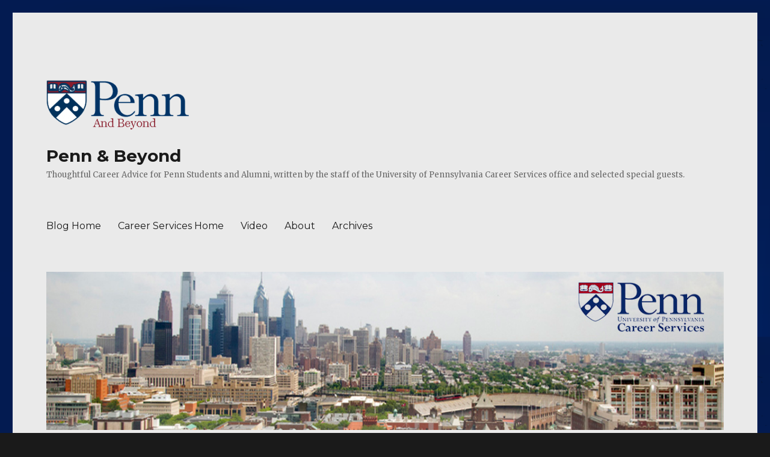

--- FILE ---
content_type: text/html; charset=UTF-8
request_url: https://ulife.vpul.upenn.edu/careerservices/blog/2009/12/07/airport-test/
body_size: 56687
content:
<!DOCTYPE html>
<html lang="en-US" class="no-js">
<head>
	<meta charset="UTF-8">
	<meta name="viewport" content="width=device-width, initial-scale=1">
	<link rel="profile" href="http://gmpg.org/xfn/11">
		<script>(function(html){html.className = html.className.replace(/\bno-js\b/,'js')})(document.documentElement);</script>
<title>Airport Test  &#8211; Penn &amp; Beyond</title>
<link rel='dns-prefetch' href='//fonts.googleapis.com' />
<link rel='dns-prefetch' href='//s.w.org' />
<link rel="alternate" type="application/rss+xml" title="Penn &amp; Beyond &raquo; Feed" href="https://ulife.vpul.upenn.edu/careerservices/blog/feed/" />
<link rel="alternate" type="application/rss+xml" title="Penn &amp; Beyond &raquo; Comments Feed" href="https://ulife.vpul.upenn.edu/careerservices/blog/comments/feed/" />
<link rel="alternate" type="application/rss+xml" title="Penn &amp; Beyond &raquo; Airport Test Comments Feed" href="https://ulife.vpul.upenn.edu/careerservices/blog/2009/12/07/airport-test/feed/" />
		<script type="text/javascript">
			window._wpemojiSettings = {"baseUrl":"https:\/\/s.w.org\/images\/core\/emoji\/12.0.0-1\/72x72\/","ext":".png","svgUrl":"https:\/\/s.w.org\/images\/core\/emoji\/12.0.0-1\/svg\/","svgExt":".svg","source":{"concatemoji":"https:\/\/ulife.vpul.upenn.edu\/careerservices\/blog\/wp-includes\/js\/wp-emoji-release.min.js?ver=5.2.21"}};
			!function(e,a,t){var n,r,o,i=a.createElement("canvas"),p=i.getContext&&i.getContext("2d");function s(e,t){var a=String.fromCharCode;p.clearRect(0,0,i.width,i.height),p.fillText(a.apply(this,e),0,0);e=i.toDataURL();return p.clearRect(0,0,i.width,i.height),p.fillText(a.apply(this,t),0,0),e===i.toDataURL()}function c(e){var t=a.createElement("script");t.src=e,t.defer=t.type="text/javascript",a.getElementsByTagName("head")[0].appendChild(t)}for(o=Array("flag","emoji"),t.supports={everything:!0,everythingExceptFlag:!0},r=0;r<o.length;r++)t.supports[o[r]]=function(e){if(!p||!p.fillText)return!1;switch(p.textBaseline="top",p.font="600 32px Arial",e){case"flag":return s([55356,56826,55356,56819],[55356,56826,8203,55356,56819])?!1:!s([55356,57332,56128,56423,56128,56418,56128,56421,56128,56430,56128,56423,56128,56447],[55356,57332,8203,56128,56423,8203,56128,56418,8203,56128,56421,8203,56128,56430,8203,56128,56423,8203,56128,56447]);case"emoji":return!s([55357,56424,55356,57342,8205,55358,56605,8205,55357,56424,55356,57340],[55357,56424,55356,57342,8203,55358,56605,8203,55357,56424,55356,57340])}return!1}(o[r]),t.supports.everything=t.supports.everything&&t.supports[o[r]],"flag"!==o[r]&&(t.supports.everythingExceptFlag=t.supports.everythingExceptFlag&&t.supports[o[r]]);t.supports.everythingExceptFlag=t.supports.everythingExceptFlag&&!t.supports.flag,t.DOMReady=!1,t.readyCallback=function(){t.DOMReady=!0},t.supports.everything||(n=function(){t.readyCallback()},a.addEventListener?(a.addEventListener("DOMContentLoaded",n,!1),e.addEventListener("load",n,!1)):(e.attachEvent("onload",n),a.attachEvent("onreadystatechange",function(){"complete"===a.readyState&&t.readyCallback()})),(n=t.source||{}).concatemoji?c(n.concatemoji):n.wpemoji&&n.twemoji&&(c(n.twemoji),c(n.wpemoji)))}(window,document,window._wpemojiSettings);
		</script>
		<style type="text/css">
img.wp-smiley,
img.emoji {
	display: inline !important;
	border: none !important;
	box-shadow: none !important;
	height: 1em !important;
	width: 1em !important;
	margin: 0 .07em !important;
	vertical-align: -0.1em !important;
	background: none !important;
	padding: 0 !important;
}
</style>
	<link rel='stylesheet' id='wp-block-library-css'  href='https://ulife.vpul.upenn.edu/careerservices/blog/wp-includes/css/dist/block-library/style.min.css?ver=5.2.21' type='text/css' media='all' />
<link rel='stylesheet' id='twentysixteen-fonts-css'  href='https://fonts.googleapis.com/css?family=Merriweather%3A400%2C700%2C900%2C400italic%2C700italic%2C900italic%7CMontserrat%3A400%2C700%7CInconsolata%3A400&#038;subset=latin%2Clatin-ext' type='text/css' media='all' />
<link rel='stylesheet' id='genericons-css'  href='https://ulife.vpul.upenn.edu/careerservices/blog/wp-content/themes/twentysixteen/genericons/genericons.css?ver=3.4.1' type='text/css' media='all' />
<link rel='stylesheet' id='twentysixteen-style-css'  href='https://ulife.vpul.upenn.edu/careerservices/blog/wp-content/themes/twentysixteen/style.css?ver=5.2.21' type='text/css' media='all' />
<style id='twentysixteen-style-inline-css' type='text/css'>

		/* Custom Page Background Color */
		.site {
			background-color: #eaeaea;
		}

		mark,
		ins,
		button,
		button[disabled]:hover,
		button[disabled]:focus,
		input[type="button"],
		input[type="button"][disabled]:hover,
		input[type="button"][disabled]:focus,
		input[type="reset"],
		input[type="reset"][disabled]:hover,
		input[type="reset"][disabled]:focus,
		input[type="submit"],
		input[type="submit"][disabled]:hover,
		input[type="submit"][disabled]:focus,
		.menu-toggle.toggled-on,
		.menu-toggle.toggled-on:hover,
		.menu-toggle.toggled-on:focus,
		.pagination .prev,
		.pagination .next,
		.pagination .prev:hover,
		.pagination .prev:focus,
		.pagination .next:hover,
		.pagination .next:focus,
		.pagination .nav-links:before,
		.pagination .nav-links:after,
		.widget_calendar tbody a,
		.widget_calendar tbody a:hover,
		.widget_calendar tbody a:focus,
		.page-links a,
		.page-links a:hover,
		.page-links a:focus {
			color: #eaeaea;
		}

		@media screen and (min-width: 56.875em) {
			.main-navigation ul ul li {
				background-color: #eaeaea;
			}

			.main-navigation ul ul:after {
				border-top-color: #eaeaea;
				border-bottom-color: #eaeaea;
			}
		}
	
</style>
<!--[if lt IE 10]>
<link rel='stylesheet' id='twentysixteen-ie-css'  href='https://ulife.vpul.upenn.edu/careerservices/blog/wp-content/themes/twentysixteen/css/ie.css?ver=20160412' type='text/css' media='all' />
<![endif]-->
<!--[if lt IE 9]>
<link rel='stylesheet' id='twentysixteen-ie8-css'  href='https://ulife.vpul.upenn.edu/careerservices/blog/wp-content/themes/twentysixteen/css/ie8.css?ver=20160412' type='text/css' media='all' />
<![endif]-->
<!--[if lt IE 8]>
<link rel='stylesheet' id='twentysixteen-ie7-css'  href='https://ulife.vpul.upenn.edu/careerservices/blog/wp-content/themes/twentysixteen/css/ie7.css?ver=20160412' type='text/css' media='all' />
<![endif]-->
<link rel='stylesheet' id='fwvvw_styles-css'  href='https://ulife.vpul.upenn.edu/careerservices/blog/wp-content/plugins/fw-vimeo-videowall//fw-vimeo-videowall.css?ver=5.2.21' type='text/css' media='all' />
<link rel='stylesheet' id='author-info-widget-css'  href='https://ulife.vpul.upenn.edu/careerservices/blog/wp-content/plugins/author-info-widget/author-info-widget.css?ver=5.2.21' type='text/css' media='all' />
<script type='text/javascript' src='https://ulife.vpul.upenn.edu/careerservices/blog/wp-includes/js/jquery/jquery.js?ver=1.12.4-wp'></script>
<script type='text/javascript' src='https://ulife.vpul.upenn.edu/careerservices/blog/wp-includes/js/jquery/jquery-migrate.min.js?ver=1.4.1'></script>
<script type='text/javascript' src='https://ulife.vpul.upenn.edu/careerservices/blog/wp-content/plugins/fw-vimeo-videowall//fw-vimeo-videowall.js?ver=5.2.21'></script>
<!--[if lt IE 9]>
<script type='text/javascript' src='https://ulife.vpul.upenn.edu/careerservices/blog/wp-content/themes/twentysixteen/js/html5.js?ver=3.7.3'></script>
<![endif]-->
<link rel='https://api.w.org/' href='https://ulife.vpul.upenn.edu/careerservices/blog/wp-json/' />
<link rel="EditURI" type="application/rsd+xml" title="RSD" href="https://ulife.vpul.upenn.edu/careerservices/blog/xmlrpc.php?rsd" />
<link rel="wlwmanifest" type="application/wlwmanifest+xml" href="https://ulife.vpul.upenn.edu/careerservices/blog/wp-includes/wlwmanifest.xml" /> 
<link rel='prev' title='Return the Call' href='https://ulife.vpul.upenn.edu/careerservices/blog/2009/12/04/return-the-call/' />
<link rel='next' title='Avoiding Job Scams' href='https://ulife.vpul.upenn.edu/careerservices/blog/2009/12/08/187/' />
<meta name="generator" content="WordPress 5.2.21" />
<link rel="canonical" href="https://ulife.vpul.upenn.edu/careerservices/blog/2009/12/07/airport-test/" />
<link rel='shortlink' href='https://ulife.vpul.upenn.edu/careerservices/blog/?p=166' />
<link rel="alternate" type="application/json+oembed" href="https://ulife.vpul.upenn.edu/careerservices/blog/wp-json/oembed/1.0/embed?url=https%3A%2F%2Fulife.vpul.upenn.edu%2Fcareerservices%2Fblog%2F2009%2F12%2F07%2Fairport-test%2F" />
<link rel="alternate" type="text/xml+oembed" href="https://ulife.vpul.upenn.edu/careerservices/blog/wp-json/oembed/1.0/embed?url=https%3A%2F%2Fulife.vpul.upenn.edu%2Fcareerservices%2Fblog%2F2009%2F12%2F07%2Fairport-test%2F&#038;format=xml" />
    <script type="text/javascript">var fwvvw_ajax_handler = "https://ulife.vpul.upenn.edu/careerservices/blog/wp-content/plugins/fw-vimeo-videowall//fw-vimeo-videowall-ajax-handler.php";</script>
<style type="text/css" id="custom-background-css">
body.custom-background { background-image: url("https://ulife.vpul.upenn.edu/careerservices/blog/wp-content/uploads/2011/12/body.png"); background-position: left top; background-size: auto; background-repeat: repeat; background-attachment: scroll; }
</style>
	<link rel="icon" href="https://ulife.vpul.upenn.edu/careerservices/blog/wp-content/uploads/2016/04/cslarge-32x32.png" sizes="32x32" />
<link rel="icon" href="https://ulife.vpul.upenn.edu/careerservices/blog/wp-content/uploads/2016/04/cslarge.png" sizes="192x192" />
<link rel="apple-touch-icon-precomposed" href="https://ulife.vpul.upenn.edu/careerservices/blog/wp-content/uploads/2016/04/cslarge.png" />
<meta name="msapplication-TileImage" content="https://ulife.vpul.upenn.edu/careerservices/blog/wp-content/uploads/2016/04/cslarge.png" />
</head>

<body class="post-template-default single single-post postid-166 single-format-standard custom-background wp-custom-logo custom-background-image group-blog">
<div id="page" class="site">
	<div class="site-inner">
		<a class="skip-link screen-reader-text" href="#content">Skip to content</a>

		<header id="masthead" class="site-header" role="banner">
			<div class="site-header-main">
				<div class="site-branding">
					<a href="https://ulife.vpul.upenn.edu/careerservices/blog/" class="custom-logo-link" rel="home"><img width="240" height="95" src="https://ulife.vpul.upenn.edu/careerservices/blog/wp-content/uploads/2016/04/cropped-blogo-logo.png" class="custom-logo" alt="Penn &amp; Beyond" /></a>
											<p class="site-title"><a href="https://ulife.vpul.upenn.edu/careerservices/blog/" rel="home">Penn &amp; Beyond</a></p>
											<p class="site-description">Thoughtful Career Advice for Penn Students and Alumni, written by the staff of the University of Pennsylvania Career Services office and selected special guests.</p>
									</div><!-- .site-branding -->

									<button id="menu-toggle" class="menu-toggle">Menu</button>

					<div id="site-header-menu" class="site-header-menu">
													<nav id="site-navigation" class="main-navigation" role="navigation" aria-label="Primary Menu">
								<div class="menu-career-menu-container"><ul id="menu-career-menu" class="primary-menu"><li id="menu-item-6481" class="menu-item menu-item-type-custom menu-item-object-custom menu-item-home menu-item-6481"><a href="http://ulife.vpul.upenn.edu/careerservices/blog/">Blog Home</a></li>
<li id="menu-item-6480" class="menu-item menu-item-type-custom menu-item-object-custom menu-item-6480"><a href="http://www.vpul.upenn.edu/careerservices">Career Services Home</a></li>
<li id="menu-item-8114" class="menu-item menu-item-type-post_type menu-item-object-page menu-item-8114"><a href="https://ulife.vpul.upenn.edu/careerservices/blog/video/">Video</a></li>
<li id="menu-item-8115" class="menu-item menu-item-type-post_type menu-item-object-page menu-item-8115"><a href="https://ulife.vpul.upenn.edu/careerservices/blog/about/">About</a></li>
<li id="menu-item-8118" class="menu-item menu-item-type-post_type menu-item-object-page menu-item-8118"><a href="https://ulife.vpul.upenn.edu/careerservices/blog/about/archives/">Archives</a></li>
</ul></div>							</nav><!-- .main-navigation -->
						
											</div><!-- .site-header-menu -->
							</div><!-- .site-header-main -->

											<div class="header-image">
					<a href="https://ulife.vpul.upenn.edu/careerservices/blog/" rel="home">
						<img src="https://ulife.vpul.upenn.edu/careerservices/blog/wp-content/uploads/2016/04/blog-header-2016.jpg" srcset="https://ulife.vpul.upenn.edu/careerservices/blog/wp-content/uploads/2016/04/blog-header-2016-300x70.jpg 300w, https://ulife.vpul.upenn.edu/careerservices/blog/wp-content/uploads/2016/04/blog-header-2016-768x179.jpg 768w, https://ulife.vpul.upenn.edu/careerservices/blog/wp-content/uploads/2016/04/blog-header-2016-1024x239.jpg 1024w, https://ulife.vpul.upenn.edu/careerservices/blog/wp-content/uploads/2016/04/blog-header-2016.jpg 1200w" sizes="(max-width: 709px) 85vw, (max-width: 909px) 81vw, (max-width: 1362px) 88vw, 1200px" width="1200" height="280" alt="Penn &amp; Beyond">
					</a>
				</div><!-- .header-image -->
					</header><!-- .site-header -->

		<div id="content" class="site-content">

<div id="primary" class="content-area">
	<main id="main" class="site-main" role="main">
		
<article id="post-166" class="post-166 post type-post status-publish format-standard has-post-thumbnail hentry tag-airport-test tag-interview tag-interviewing">
	<header class="entry-header">
		<h1 class="entry-title">Airport Test</h1>	</header><!-- .entry-header -->

	
	
	<div class="post-thumbnail">
		<img width="500" height="332" src="https://ulife.vpul.upenn.edu/careerservices/blog/wp-content/uploads/2009/12/airport2.jpg" class="attachment-post-thumbnail size-post-thumbnail wp-post-image" alt="" srcset="https://ulife.vpul.upenn.edu/careerservices/blog/wp-content/uploads/2009/12/airport2.jpg 500w, https://ulife.vpul.upenn.edu/careerservices/blog/wp-content/uploads/2009/12/airport2-300x199.jpg 300w" sizes="(max-width: 709px) 85vw, (max-width: 909px) 67vw, (max-width: 984px) 60vw, (max-width: 1362px) 62vw, 840px" />	</div><!-- .post-thumbnail -->

	
	<div class="entry-content">
		<p><em>by Helen Cheung</em></p>
<p><em> </em></p>
<figure id="attachment_171" aria-describedby="caption-attachment-171" style="width: 437px" class="wp-caption aligncenter"><em><em><img class="size-full wp-image-171" title="airport" src="http://ulife.vpul.upenn.edu/careerservices/blog/wp-content/uploads/2009/12/airport2.jpg" alt="Would you be interesting company in an airport for four hours?" width="437" height="290" srcset="https://ulife.vpul.upenn.edu/careerservices/blog/wp-content/uploads/2009/12/airport2.jpg 500w, https://ulife.vpul.upenn.edu/careerservices/blog/wp-content/uploads/2009/12/airport2-300x199.jpg 300w" sizes="(max-width: 437px) 85vw, 437px" /></em></em><figcaption id="caption-attachment-171" class="wp-caption-text">Would you be interesting company in an airport for four hours?</figcaption></figure>
<p><em> </em></p>
<p>&#8220;What was the last book you read?&#8221;<br />
&#8220;Tell me about the worst team you were on.&#8221;<br />
&#8220;How did you choose your major?&#8221;</p>
<p>Underlying these innocent and <a href="http://www.vpul.upenn.edu/careerservices/college/intvquestions.html">common job interview questions</a> is a bigger question that either makes or breaks the deal of a job offer: &#8220;What is it going to be like to be stuck with you for a 4 hour layover in an airport?&#8221;  Your job might not require travel or social skills, but managers would prefer to hire interesting people who get along with others.  Also, they want coworkers who fit the culture of the organization.</p>
<p>If you search for &#8220;<a href="http://studentbranding.com/interviewing-the-airport-test/">Airport Test</a>&#8221; <a href="http://www.nytimes.com/2009/09/13/jobs/13search.html?ex=1269316800&amp;en=11152c671c9dcce2&amp;ei=5087&amp;WT.mc_id=JO-D-I-NYT-MOD-MOD-M116-ROS-0909-L2&amp;WT.mc_ev=click">online</a>, you will find tons of great advice for job interviews you can use to help you pass the test. You can also do practice interviews with a Career Services counselor to get feedback on the impression you make on others. However, this isn’t a test you should <a href="http://www.vpul.upenn.edu/careerservices/college/interviews.html">cram</a> for.  You can’t simply memorize some answers and come across as likeable and interesting. You can work on storytelling skills but you have to have stories to tell in the first place.</p>
<p>How do you prepare for the Airport Test then?  For starters, practice your team skills in your daily life.  Whether coordinating a meal schedule with your roommates or going on a camping trip with friends, you have to deal with people and overcome challenges.  Second, you can read widely and live fully.  It is much easier to talk to someone who cares about something than someone who doesn’t so get comfortable discussing your interests.  Third, learn to be interested in people and learn to make life easier for them.  The Airport Test is not just about you; it is about the interviewer, your potential coworker.  So, the more you practice caring for others in your daily life, the more you naturally put your interviewer at ease so that they won’t wish for an “eject” button.</p>

<div class="author-info">
	<div class="author-avatar">
		<img alt='' src='https://secure.gravatar.com/avatar/022f6c428fe4c7b0bf8c18dd3a30fd38?s=42&#038;d=retro&#038;r=pg' srcset='https://secure.gravatar.com/avatar/022f6c428fe4c7b0bf8c18dd3a30fd38?s=84&#038;d=retro&#038;r=pg 2x' class='avatar avatar-42 photo' height='42' width='42' />	</div><!-- .author-avatar -->

	<div class="author-description">
		<h2 class="author-title"><span class="author-heading">Author:</span> Helen Cheung</h2>

		<p class="author-bio">
			Helen Cheung is an Associate Director in Career Services for College of Arts &amp; Sciences undergraduates.			<a class="author-link" href="https://ulife.vpul.upenn.edu/careerservices/blog/author/helen/" rel="author">
				View all posts by Helen Cheung			</a>
		</p><!-- .author-bio -->
	</div><!-- .author-description -->
</div><!-- .author-info -->
	</div><!-- .entry-content -->

	<footer class="entry-footer">
		<span class="byline"><span class="author vcard"><img alt='' src='https://secure.gravatar.com/avatar/022f6c428fe4c7b0bf8c18dd3a30fd38?s=49&#038;d=retro&#038;r=pg' srcset='https://secure.gravatar.com/avatar/022f6c428fe4c7b0bf8c18dd3a30fd38?s=98&#038;d=retro&#038;r=pg 2x' class='avatar avatar-49 photo' height='49' width='49' /><span class="screen-reader-text">Author </span> <a class="url fn n" href="https://ulife.vpul.upenn.edu/careerservices/blog/author/helen/">Helen Cheung</a></span></span><span class="posted-on"><span class="screen-reader-text">Posted on </span><a href="https://ulife.vpul.upenn.edu/careerservices/blog/2009/12/07/airport-test/" rel="bookmark"><time class="entry-date published" datetime="2009-12-07T16:07:51-05:00">December 7, 2009</time><time class="updated" datetime="2010-01-15T14:35:55-05:00">January 15, 2010</time></a></span><span class="cat-links"><span class="screen-reader-text">Categories </span>Uncategorized</span><span class="tags-links"><span class="screen-reader-text">Tags </span><a href="https://ulife.vpul.upenn.edu/careerservices/blog/tag/airport-test/" rel="tag">Airport Test</a>, <a href="https://ulife.vpul.upenn.edu/careerservices/blog/tag/interview/" rel="tag">Interview</a>, <a href="https://ulife.vpul.upenn.edu/careerservices/blog/tag/interviewing/" rel="tag">Interviewing</a></span>			</footer><!-- .entry-footer -->
</article><!-- #post-## -->

<div id="comments" class="comments-area">

			<h2 class="comments-title">
			2 thoughts on &ldquo;Airport Test&rdquo;		</h2>

		
		<ol class="comment-list">
					<li id="comment-7" class="comment even thread-even depth-1">
			<article id="div-comment-7" class="comment-body">
				<footer class="comment-meta">
					<div class="comment-author vcard">
						<img alt='' src='https://secure.gravatar.com/avatar/7a86cf2e8ab029b418045f3eb4a0a298?s=42&#038;d=retro&#038;r=pg' srcset='https://secure.gravatar.com/avatar/7a86cf2e8ab029b418045f3eb4a0a298?s=84&#038;d=retro&#038;r=pg 2x' class='avatar avatar-42 photo' height='42' width='42' />						<b class="fn">Shannon C. Kelly</b> <span class="says">says:</span>					</div><!-- .comment-author -->

					<div class="comment-metadata">
						<a href="https://ulife.vpul.upenn.edu/careerservices/blog/2009/12/07/airport-test/#comment-7">
							<time datetime="2009-12-08T11:09:43-05:00">
								December 8, 2009 at 11:09 am							</time>
						</a>
											</div><!-- .comment-metadata -->

									</footer><!-- .comment-meta -->

				<div class="comment-content">
					<p>From our Facebook Page:</p>
<p>&#8220;I wish these questions would be asked in job interviews. They are interesting.&#8221;</p>
				</div><!-- .comment-content -->

							</article><!-- .comment-body -->
		</li><!-- #comment-## -->
		<li id="comment-8" class="comment odd alt thread-odd thread-alt depth-1">
			<article id="div-comment-8" class="comment-body">
				<footer class="comment-meta">
					<div class="comment-author vcard">
						<img alt='' src='https://secure.gravatar.com/avatar/022f6c428fe4c7b0bf8c18dd3a30fd38?s=42&#038;d=retro&#038;r=pg' srcset='https://secure.gravatar.com/avatar/022f6c428fe4c7b0bf8c18dd3a30fd38?s=84&#038;d=retro&#038;r=pg 2x' class='avatar avatar-42 photo' height='42' width='42' />						<b class="fn">Helen</b> <span class="says">says:</span>					</div><!-- .comment-author -->

					<div class="comment-metadata">
						<a href="https://ulife.vpul.upenn.edu/careerservices/blog/2009/12/07/airport-test/#comment-8">
							<time datetime="2009-12-08T13:53:29-05:00">
								December 8, 2009 at 1:53 pm							</time>
						</a>
											</div><!-- .comment-metadata -->

									</footer><!-- .comment-meta -->

				<div class="comment-content">
					<p>All of those are real questions asked in a business consulting interview.  There are more sample questions online: <a href="http://www.vpul.upenn.edu/careerservices/college/intvquestions.html" rel="nofollow">http://www.vpul.upenn.edu/careerservices/college/intvquestions.html</a><br />
If you give an interesting answer to a boring question, you probably pass the Airport Test.</p>
				</div><!-- .comment-content -->

							</article><!-- .comment-body -->
		</li><!-- #comment-## -->
		</ol><!-- .comment-list -->

		
	
			<p class="no-comments">Comments are closed.</p>
	
	
</div><!-- .comments-area -->

	<nav class="navigation post-navigation" role="navigation">
		<h2 class="screen-reader-text">Post navigation</h2>
		<div class="nav-links"><div class="nav-previous"><a href="https://ulife.vpul.upenn.edu/careerservices/blog/2009/12/04/return-the-call/" rel="prev"><span class="meta-nav" aria-hidden="true">Previous</span> <span class="screen-reader-text">Previous post:</span> <span class="post-title">Return the Call</span></a></div><div class="nav-next"><a href="https://ulife.vpul.upenn.edu/careerservices/blog/2009/12/08/187/" rel="next"><span class="meta-nav" aria-hidden="true">Next</span> <span class="screen-reader-text">Next post:</span> <span class="post-title">Avoiding Job Scams</span></a></div></div>
	</nav>
	</main><!-- .site-main -->

	<aside id="content-bottom-widgets" class="content-bottom-widgets" role="complementary">
			<div class="widget-area">
			<section id="archives-3" class="widget widget_archive"><h2 class="widget-title">Blog Archives</h2>		<ul>
				<li><a href='https://ulife.vpul.upenn.edu/careerservices/blog/2019/09/'>September 2019</a>&nbsp;(1)</li>
	<li><a href='https://ulife.vpul.upenn.edu/careerservices/blog/2019/08/'>August 2019</a>&nbsp;(3)</li>
	<li><a href='https://ulife.vpul.upenn.edu/careerservices/blog/2019/07/'>July 2019</a>&nbsp;(6)</li>
	<li><a href='https://ulife.vpul.upenn.edu/careerservices/blog/2019/06/'>June 2019</a>&nbsp;(6)</li>
	<li><a href='https://ulife.vpul.upenn.edu/careerservices/blog/2019/05/'>May 2019</a>&nbsp;(15)</li>
	<li><a href='https://ulife.vpul.upenn.edu/careerservices/blog/2019/04/'>April 2019</a>&nbsp;(14)</li>
	<li><a href='https://ulife.vpul.upenn.edu/careerservices/blog/2019/03/'>March 2019</a>&nbsp;(19)</li>
	<li><a href='https://ulife.vpul.upenn.edu/careerservices/blog/2019/02/'>February 2019</a>&nbsp;(13)</li>
	<li><a href='https://ulife.vpul.upenn.edu/careerservices/blog/2019/01/'>January 2019</a>&nbsp;(9)</li>
	<li><a href='https://ulife.vpul.upenn.edu/careerservices/blog/2018/12/'>December 2018</a>&nbsp;(16)</li>
	<li><a href='https://ulife.vpul.upenn.edu/careerservices/blog/2018/11/'>November 2018</a>&nbsp;(19)</li>
	<li><a href='https://ulife.vpul.upenn.edu/careerservices/blog/2018/10/'>October 2018</a>&nbsp;(22)</li>
	<li><a href='https://ulife.vpul.upenn.edu/careerservices/blog/2018/09/'>September 2018</a>&nbsp;(16)</li>
	<li><a href='https://ulife.vpul.upenn.edu/careerservices/blog/2018/08/'>August 2018</a>&nbsp;(6)</li>
	<li><a href='https://ulife.vpul.upenn.edu/careerservices/blog/2018/07/'>July 2018</a>&nbsp;(6)</li>
	<li><a href='https://ulife.vpul.upenn.edu/careerservices/blog/2018/06/'>June 2018</a>&nbsp;(6)</li>
	<li><a href='https://ulife.vpul.upenn.edu/careerservices/blog/2018/05/'>May 2018</a>&nbsp;(5)</li>
	<li><a href='https://ulife.vpul.upenn.edu/careerservices/blog/2018/04/'>April 2018</a>&nbsp;(9)</li>
	<li><a href='https://ulife.vpul.upenn.edu/careerservices/blog/2018/03/'>March 2018</a>&nbsp;(7)</li>
	<li><a href='https://ulife.vpul.upenn.edu/careerservices/blog/2018/02/'>February 2018</a>&nbsp;(8)</li>
	<li><a href='https://ulife.vpul.upenn.edu/careerservices/blog/2018/01/'>January 2018</a>&nbsp;(8)</li>
	<li><a href='https://ulife.vpul.upenn.edu/careerservices/blog/2017/12/'>December 2017</a>&nbsp;(10)</li>
	<li><a href='https://ulife.vpul.upenn.edu/careerservices/blog/2017/11/'>November 2017</a>&nbsp;(16)</li>
	<li><a href='https://ulife.vpul.upenn.edu/careerservices/blog/2017/10/'>October 2017</a>&nbsp;(20)</li>
	<li><a href='https://ulife.vpul.upenn.edu/careerservices/blog/2017/09/'>September 2017</a>&nbsp;(9)</li>
	<li><a href='https://ulife.vpul.upenn.edu/careerservices/blog/2017/08/'>August 2017</a>&nbsp;(6)</li>
	<li><a href='https://ulife.vpul.upenn.edu/careerservices/blog/2017/07/'>July 2017</a>&nbsp;(8)</li>
	<li><a href='https://ulife.vpul.upenn.edu/careerservices/blog/2017/06/'>June 2017</a>&nbsp;(6)</li>
	<li><a href='https://ulife.vpul.upenn.edu/careerservices/blog/2017/05/'>May 2017</a>&nbsp;(7)</li>
	<li><a href='https://ulife.vpul.upenn.edu/careerservices/blog/2017/04/'>April 2017</a>&nbsp;(9)</li>
	<li><a href='https://ulife.vpul.upenn.edu/careerservices/blog/2017/03/'>March 2017</a>&nbsp;(9)</li>
	<li><a href='https://ulife.vpul.upenn.edu/careerservices/blog/2017/02/'>February 2017</a>&nbsp;(6)</li>
	<li><a href='https://ulife.vpul.upenn.edu/careerservices/blog/2017/01/'>January 2017</a>&nbsp;(5)</li>
	<li><a href='https://ulife.vpul.upenn.edu/careerservices/blog/2016/12/'>December 2016</a>&nbsp;(11)</li>
	<li><a href='https://ulife.vpul.upenn.edu/careerservices/blog/2016/11/'>November 2016</a>&nbsp;(12)</li>
	<li><a href='https://ulife.vpul.upenn.edu/careerservices/blog/2016/10/'>October 2016</a>&nbsp;(18)</li>
	<li><a href='https://ulife.vpul.upenn.edu/careerservices/blog/2016/09/'>September 2016</a>&nbsp;(14)</li>
	<li><a href='https://ulife.vpul.upenn.edu/careerservices/blog/2016/08/'>August 2016</a>&nbsp;(8)</li>
	<li><a href='https://ulife.vpul.upenn.edu/careerservices/blog/2016/07/'>July 2016</a>&nbsp;(5)</li>
	<li><a href='https://ulife.vpul.upenn.edu/careerservices/blog/2016/06/'>June 2016</a>&nbsp;(6)</li>
	<li><a href='https://ulife.vpul.upenn.edu/careerservices/blog/2016/05/'>May 2016</a>&nbsp;(8)</li>
	<li><a href='https://ulife.vpul.upenn.edu/careerservices/blog/2016/04/'>April 2016</a>&nbsp;(12)</li>
	<li><a href='https://ulife.vpul.upenn.edu/careerservices/blog/2016/03/'>March 2016</a>&nbsp;(12)</li>
	<li><a href='https://ulife.vpul.upenn.edu/careerservices/blog/2016/02/'>February 2016</a>&nbsp;(11)</li>
	<li><a href='https://ulife.vpul.upenn.edu/careerservices/blog/2016/01/'>January 2016</a>&nbsp;(9)</li>
	<li><a href='https://ulife.vpul.upenn.edu/careerservices/blog/2015/12/'>December 2015</a>&nbsp;(8)</li>
	<li><a href='https://ulife.vpul.upenn.edu/careerservices/blog/2015/11/'>November 2015</a>&nbsp;(15)</li>
	<li><a href='https://ulife.vpul.upenn.edu/careerservices/blog/2015/10/'>October 2015</a>&nbsp;(18)</li>
	<li><a href='https://ulife.vpul.upenn.edu/careerservices/blog/2015/09/'>September 2015</a>&nbsp;(20)</li>
	<li><a href='https://ulife.vpul.upenn.edu/careerservices/blog/2015/08/'>August 2015</a>&nbsp;(19)</li>
	<li><a href='https://ulife.vpul.upenn.edu/careerservices/blog/2015/07/'>July 2015</a>&nbsp;(10)</li>
	<li><a href='https://ulife.vpul.upenn.edu/careerservices/blog/2015/06/'>June 2015</a>&nbsp;(5)</li>
	<li><a href='https://ulife.vpul.upenn.edu/careerservices/blog/2015/05/'>May 2015</a>&nbsp;(9)</li>
	<li><a href='https://ulife.vpul.upenn.edu/careerservices/blog/2015/04/'>April 2015</a>&nbsp;(11)</li>
	<li><a href='https://ulife.vpul.upenn.edu/careerservices/blog/2015/03/'>March 2015</a>&nbsp;(8)</li>
	<li><a href='https://ulife.vpul.upenn.edu/careerservices/blog/2015/02/'>February 2015</a>&nbsp;(10)</li>
	<li><a href='https://ulife.vpul.upenn.edu/careerservices/blog/2015/01/'>January 2015</a>&nbsp;(7)</li>
	<li><a href='https://ulife.vpul.upenn.edu/careerservices/blog/2014/12/'>December 2014</a>&nbsp;(9)</li>
	<li><a href='https://ulife.vpul.upenn.edu/careerservices/blog/2014/11/'>November 2014</a>&nbsp;(9)</li>
	<li><a href='https://ulife.vpul.upenn.edu/careerservices/blog/2014/10/'>October 2014</a>&nbsp;(16)</li>
	<li><a href='https://ulife.vpul.upenn.edu/careerservices/blog/2014/09/'>September 2014</a>&nbsp;(18)</li>
	<li><a href='https://ulife.vpul.upenn.edu/careerservices/blog/2014/08/'>August 2014</a>&nbsp;(18)</li>
	<li><a href='https://ulife.vpul.upenn.edu/careerservices/blog/2014/07/'>July 2014</a>&nbsp;(11)</li>
	<li><a href='https://ulife.vpul.upenn.edu/careerservices/blog/2014/06/'>June 2014</a>&nbsp;(7)</li>
	<li><a href='https://ulife.vpul.upenn.edu/careerservices/blog/2014/05/'>May 2014</a>&nbsp;(12)</li>
	<li><a href='https://ulife.vpul.upenn.edu/careerservices/blog/2014/04/'>April 2014</a>&nbsp;(7)</li>
	<li><a href='https://ulife.vpul.upenn.edu/careerservices/blog/2014/03/'>March 2014</a>&nbsp;(13)</li>
	<li><a href='https://ulife.vpul.upenn.edu/careerservices/blog/2014/02/'>February 2014</a>&nbsp;(11)</li>
	<li><a href='https://ulife.vpul.upenn.edu/careerservices/blog/2014/01/'>January 2014</a>&nbsp;(9)</li>
	<li><a href='https://ulife.vpul.upenn.edu/careerservices/blog/2013/12/'>December 2013</a>&nbsp;(10)</li>
	<li><a href='https://ulife.vpul.upenn.edu/careerservices/blog/2013/11/'>November 2013</a>&nbsp;(8)</li>
	<li><a href='https://ulife.vpul.upenn.edu/careerservices/blog/2013/10/'>October 2013</a>&nbsp;(16)</li>
	<li><a href='https://ulife.vpul.upenn.edu/careerservices/blog/2013/09/'>September 2013</a>&nbsp;(10)</li>
	<li><a href='https://ulife.vpul.upenn.edu/careerservices/blog/2013/08/'>August 2013</a>&nbsp;(7)</li>
	<li><a href='https://ulife.vpul.upenn.edu/careerservices/blog/2013/07/'>July 2013</a>&nbsp;(5)</li>
	<li><a href='https://ulife.vpul.upenn.edu/careerservices/blog/2013/06/'>June 2013</a>&nbsp;(7)</li>
	<li><a href='https://ulife.vpul.upenn.edu/careerservices/blog/2013/05/'>May 2013</a>&nbsp;(6)</li>
	<li><a href='https://ulife.vpul.upenn.edu/careerservices/blog/2013/04/'>April 2013</a>&nbsp;(16)</li>
	<li><a href='https://ulife.vpul.upenn.edu/careerservices/blog/2013/03/'>March 2013</a>&nbsp;(13)</li>
	<li><a href='https://ulife.vpul.upenn.edu/careerservices/blog/2013/02/'>February 2013</a>&nbsp;(12)</li>
	<li><a href='https://ulife.vpul.upenn.edu/careerservices/blog/2013/01/'>January 2013</a>&nbsp;(16)</li>
	<li><a href='https://ulife.vpul.upenn.edu/careerservices/blog/2012/12/'>December 2012</a>&nbsp;(12)</li>
	<li><a href='https://ulife.vpul.upenn.edu/careerservices/blog/2012/11/'>November 2012</a>&nbsp;(18)</li>
	<li><a href='https://ulife.vpul.upenn.edu/careerservices/blog/2012/10/'>October 2012</a>&nbsp;(21)</li>
	<li><a href='https://ulife.vpul.upenn.edu/careerservices/blog/2012/09/'>September 2012</a>&nbsp;(18)</li>
	<li><a href='https://ulife.vpul.upenn.edu/careerservices/blog/2012/08/'>August 2012</a>&nbsp;(9)</li>
	<li><a href='https://ulife.vpul.upenn.edu/careerservices/blog/2012/07/'>July 2012</a>&nbsp;(10)</li>
	<li><a href='https://ulife.vpul.upenn.edu/careerservices/blog/2012/06/'>June 2012</a>&nbsp;(9)</li>
	<li><a href='https://ulife.vpul.upenn.edu/careerservices/blog/2012/05/'>May 2012</a>&nbsp;(9)</li>
	<li><a href='https://ulife.vpul.upenn.edu/careerservices/blog/2012/04/'>April 2012</a>&nbsp;(16)</li>
	<li><a href='https://ulife.vpul.upenn.edu/careerservices/blog/2012/03/'>March 2012</a>&nbsp;(17)</li>
	<li><a href='https://ulife.vpul.upenn.edu/careerservices/blog/2012/02/'>February 2012</a>&nbsp;(16)</li>
	<li><a href='https://ulife.vpul.upenn.edu/careerservices/blog/2012/01/'>January 2012</a>&nbsp;(16)</li>
	<li><a href='https://ulife.vpul.upenn.edu/careerservices/blog/2011/12/'>December 2011</a>&nbsp;(14)</li>
	<li><a href='https://ulife.vpul.upenn.edu/careerservices/blog/2011/11/'>November 2011</a>&nbsp;(20)</li>
	<li><a href='https://ulife.vpul.upenn.edu/careerservices/blog/2011/10/'>October 2011</a>&nbsp;(17)</li>
	<li><a href='https://ulife.vpul.upenn.edu/careerservices/blog/2011/09/'>September 2011</a>&nbsp;(19)</li>
	<li><a href='https://ulife.vpul.upenn.edu/careerservices/blog/2011/08/'>August 2011</a>&nbsp;(11)</li>
	<li><a href='https://ulife.vpul.upenn.edu/careerservices/blog/2011/07/'>July 2011</a>&nbsp;(9)</li>
	<li><a href='https://ulife.vpul.upenn.edu/careerservices/blog/2011/06/'>June 2011</a>&nbsp;(11)</li>
	<li><a href='https://ulife.vpul.upenn.edu/careerservices/blog/2011/05/'>May 2011</a>&nbsp;(12)</li>
	<li><a href='https://ulife.vpul.upenn.edu/careerservices/blog/2011/04/'>April 2011</a>&nbsp;(16)</li>
	<li><a href='https://ulife.vpul.upenn.edu/careerservices/blog/2011/03/'>March 2011</a>&nbsp;(21)</li>
	<li><a href='https://ulife.vpul.upenn.edu/careerservices/blog/2011/02/'>February 2011</a>&nbsp;(20)</li>
	<li><a href='https://ulife.vpul.upenn.edu/careerservices/blog/2011/01/'>January 2011</a>&nbsp;(15)</li>
	<li><a href='https://ulife.vpul.upenn.edu/careerservices/blog/2010/12/'>December 2010</a>&nbsp;(15)</li>
	<li><a href='https://ulife.vpul.upenn.edu/careerservices/blog/2010/11/'>November 2010</a>&nbsp;(21)</li>
	<li><a href='https://ulife.vpul.upenn.edu/careerservices/blog/2010/10/'>October 2010</a>&nbsp;(21)</li>
	<li><a href='https://ulife.vpul.upenn.edu/careerservices/blog/2010/09/'>September 2010</a>&nbsp;(20)</li>
	<li><a href='https://ulife.vpul.upenn.edu/careerservices/blog/2010/08/'>August 2010</a>&nbsp;(11)</li>
	<li><a href='https://ulife.vpul.upenn.edu/careerservices/blog/2010/07/'>July 2010</a>&nbsp;(13)</li>
	<li><a href='https://ulife.vpul.upenn.edu/careerservices/blog/2010/06/'>June 2010</a>&nbsp;(13)</li>
	<li><a href='https://ulife.vpul.upenn.edu/careerservices/blog/2010/05/'>May 2010</a>&nbsp;(11)</li>
	<li><a href='https://ulife.vpul.upenn.edu/careerservices/blog/2010/04/'>April 2010</a>&nbsp;(12)</li>
	<li><a href='https://ulife.vpul.upenn.edu/careerservices/blog/2010/03/'>March 2010</a>&nbsp;(21)</li>
	<li><a href='https://ulife.vpul.upenn.edu/careerservices/blog/2010/02/'>February 2010</a>&nbsp;(18)</li>
	<li><a href='https://ulife.vpul.upenn.edu/careerservices/blog/2010/01/'>January 2010</a>&nbsp;(23)</li>
	<li><a href='https://ulife.vpul.upenn.edu/careerservices/blog/2009/12/'>December 2009</a>&nbsp;(16)</li>
	<li><a href='https://ulife.vpul.upenn.edu/careerservices/blog/2009/11/'>November 2009</a>&nbsp;(15)</li>
		</ul>
			</section>		</div><!-- .widget-area -->
	
			<div class="widget-area">
			<section id="archives-2" class="widget widget_archive"><h2 class="widget-title">Archive</h2>		<label class="screen-reader-text" for="archives-dropdown-2">Archive</label>
		<select id="archives-dropdown-2" name="archive-dropdown">
			
			<option value="">Select Month</option>
				<option value='https://ulife.vpul.upenn.edu/careerservices/blog/2019/09/'> September 2019 </option>
	<option value='https://ulife.vpul.upenn.edu/careerservices/blog/2019/08/'> August 2019 </option>
	<option value='https://ulife.vpul.upenn.edu/careerservices/blog/2019/07/'> July 2019 </option>
	<option value='https://ulife.vpul.upenn.edu/careerservices/blog/2019/06/'> June 2019 </option>
	<option value='https://ulife.vpul.upenn.edu/careerservices/blog/2019/05/'> May 2019 </option>
	<option value='https://ulife.vpul.upenn.edu/careerservices/blog/2019/04/'> April 2019 </option>
	<option value='https://ulife.vpul.upenn.edu/careerservices/blog/2019/03/'> March 2019 </option>
	<option value='https://ulife.vpul.upenn.edu/careerservices/blog/2019/02/'> February 2019 </option>
	<option value='https://ulife.vpul.upenn.edu/careerservices/blog/2019/01/'> January 2019 </option>
	<option value='https://ulife.vpul.upenn.edu/careerservices/blog/2018/12/'> December 2018 </option>
	<option value='https://ulife.vpul.upenn.edu/careerservices/blog/2018/11/'> November 2018 </option>
	<option value='https://ulife.vpul.upenn.edu/careerservices/blog/2018/10/'> October 2018 </option>
	<option value='https://ulife.vpul.upenn.edu/careerservices/blog/2018/09/'> September 2018 </option>
	<option value='https://ulife.vpul.upenn.edu/careerservices/blog/2018/08/'> August 2018 </option>
	<option value='https://ulife.vpul.upenn.edu/careerservices/blog/2018/07/'> July 2018 </option>
	<option value='https://ulife.vpul.upenn.edu/careerservices/blog/2018/06/'> June 2018 </option>
	<option value='https://ulife.vpul.upenn.edu/careerservices/blog/2018/05/'> May 2018 </option>
	<option value='https://ulife.vpul.upenn.edu/careerservices/blog/2018/04/'> April 2018 </option>
	<option value='https://ulife.vpul.upenn.edu/careerservices/blog/2018/03/'> March 2018 </option>
	<option value='https://ulife.vpul.upenn.edu/careerservices/blog/2018/02/'> February 2018 </option>
	<option value='https://ulife.vpul.upenn.edu/careerservices/blog/2018/01/'> January 2018 </option>
	<option value='https://ulife.vpul.upenn.edu/careerservices/blog/2017/12/'> December 2017 </option>
	<option value='https://ulife.vpul.upenn.edu/careerservices/blog/2017/11/'> November 2017 </option>
	<option value='https://ulife.vpul.upenn.edu/careerservices/blog/2017/10/'> October 2017 </option>
	<option value='https://ulife.vpul.upenn.edu/careerservices/blog/2017/09/'> September 2017 </option>
	<option value='https://ulife.vpul.upenn.edu/careerservices/blog/2017/08/'> August 2017 </option>
	<option value='https://ulife.vpul.upenn.edu/careerservices/blog/2017/07/'> July 2017 </option>
	<option value='https://ulife.vpul.upenn.edu/careerservices/blog/2017/06/'> June 2017 </option>
	<option value='https://ulife.vpul.upenn.edu/careerservices/blog/2017/05/'> May 2017 </option>
	<option value='https://ulife.vpul.upenn.edu/careerservices/blog/2017/04/'> April 2017 </option>
	<option value='https://ulife.vpul.upenn.edu/careerservices/blog/2017/03/'> March 2017 </option>
	<option value='https://ulife.vpul.upenn.edu/careerservices/blog/2017/02/'> February 2017 </option>
	<option value='https://ulife.vpul.upenn.edu/careerservices/blog/2017/01/'> January 2017 </option>
	<option value='https://ulife.vpul.upenn.edu/careerservices/blog/2016/12/'> December 2016 </option>
	<option value='https://ulife.vpul.upenn.edu/careerservices/blog/2016/11/'> November 2016 </option>
	<option value='https://ulife.vpul.upenn.edu/careerservices/blog/2016/10/'> October 2016 </option>
	<option value='https://ulife.vpul.upenn.edu/careerservices/blog/2016/09/'> September 2016 </option>
	<option value='https://ulife.vpul.upenn.edu/careerservices/blog/2016/08/'> August 2016 </option>
	<option value='https://ulife.vpul.upenn.edu/careerservices/blog/2016/07/'> July 2016 </option>
	<option value='https://ulife.vpul.upenn.edu/careerservices/blog/2016/06/'> June 2016 </option>
	<option value='https://ulife.vpul.upenn.edu/careerservices/blog/2016/05/'> May 2016 </option>
	<option value='https://ulife.vpul.upenn.edu/careerservices/blog/2016/04/'> April 2016 </option>
	<option value='https://ulife.vpul.upenn.edu/careerservices/blog/2016/03/'> March 2016 </option>
	<option value='https://ulife.vpul.upenn.edu/careerservices/blog/2016/02/'> February 2016 </option>
	<option value='https://ulife.vpul.upenn.edu/careerservices/blog/2016/01/'> January 2016 </option>
	<option value='https://ulife.vpul.upenn.edu/careerservices/blog/2015/12/'> December 2015 </option>
	<option value='https://ulife.vpul.upenn.edu/careerservices/blog/2015/11/'> November 2015 </option>
	<option value='https://ulife.vpul.upenn.edu/careerservices/blog/2015/10/'> October 2015 </option>
	<option value='https://ulife.vpul.upenn.edu/careerservices/blog/2015/09/'> September 2015 </option>
	<option value='https://ulife.vpul.upenn.edu/careerservices/blog/2015/08/'> August 2015 </option>
	<option value='https://ulife.vpul.upenn.edu/careerservices/blog/2015/07/'> July 2015 </option>
	<option value='https://ulife.vpul.upenn.edu/careerservices/blog/2015/06/'> June 2015 </option>
	<option value='https://ulife.vpul.upenn.edu/careerservices/blog/2015/05/'> May 2015 </option>
	<option value='https://ulife.vpul.upenn.edu/careerservices/blog/2015/04/'> April 2015 </option>
	<option value='https://ulife.vpul.upenn.edu/careerservices/blog/2015/03/'> March 2015 </option>
	<option value='https://ulife.vpul.upenn.edu/careerservices/blog/2015/02/'> February 2015 </option>
	<option value='https://ulife.vpul.upenn.edu/careerservices/blog/2015/01/'> January 2015 </option>
	<option value='https://ulife.vpul.upenn.edu/careerservices/blog/2014/12/'> December 2014 </option>
	<option value='https://ulife.vpul.upenn.edu/careerservices/blog/2014/11/'> November 2014 </option>
	<option value='https://ulife.vpul.upenn.edu/careerservices/blog/2014/10/'> October 2014 </option>
	<option value='https://ulife.vpul.upenn.edu/careerservices/blog/2014/09/'> September 2014 </option>
	<option value='https://ulife.vpul.upenn.edu/careerservices/blog/2014/08/'> August 2014 </option>
	<option value='https://ulife.vpul.upenn.edu/careerservices/blog/2014/07/'> July 2014 </option>
	<option value='https://ulife.vpul.upenn.edu/careerservices/blog/2014/06/'> June 2014 </option>
	<option value='https://ulife.vpul.upenn.edu/careerservices/blog/2014/05/'> May 2014 </option>
	<option value='https://ulife.vpul.upenn.edu/careerservices/blog/2014/04/'> April 2014 </option>
	<option value='https://ulife.vpul.upenn.edu/careerservices/blog/2014/03/'> March 2014 </option>
	<option value='https://ulife.vpul.upenn.edu/careerservices/blog/2014/02/'> February 2014 </option>
	<option value='https://ulife.vpul.upenn.edu/careerservices/blog/2014/01/'> January 2014 </option>
	<option value='https://ulife.vpul.upenn.edu/careerservices/blog/2013/12/'> December 2013 </option>
	<option value='https://ulife.vpul.upenn.edu/careerservices/blog/2013/11/'> November 2013 </option>
	<option value='https://ulife.vpul.upenn.edu/careerservices/blog/2013/10/'> October 2013 </option>
	<option value='https://ulife.vpul.upenn.edu/careerservices/blog/2013/09/'> September 2013 </option>
	<option value='https://ulife.vpul.upenn.edu/careerservices/blog/2013/08/'> August 2013 </option>
	<option value='https://ulife.vpul.upenn.edu/careerservices/blog/2013/07/'> July 2013 </option>
	<option value='https://ulife.vpul.upenn.edu/careerservices/blog/2013/06/'> June 2013 </option>
	<option value='https://ulife.vpul.upenn.edu/careerservices/blog/2013/05/'> May 2013 </option>
	<option value='https://ulife.vpul.upenn.edu/careerservices/blog/2013/04/'> April 2013 </option>
	<option value='https://ulife.vpul.upenn.edu/careerservices/blog/2013/03/'> March 2013 </option>
	<option value='https://ulife.vpul.upenn.edu/careerservices/blog/2013/02/'> February 2013 </option>
	<option value='https://ulife.vpul.upenn.edu/careerservices/blog/2013/01/'> January 2013 </option>
	<option value='https://ulife.vpul.upenn.edu/careerservices/blog/2012/12/'> December 2012 </option>
	<option value='https://ulife.vpul.upenn.edu/careerservices/blog/2012/11/'> November 2012 </option>
	<option value='https://ulife.vpul.upenn.edu/careerservices/blog/2012/10/'> October 2012 </option>
	<option value='https://ulife.vpul.upenn.edu/careerservices/blog/2012/09/'> September 2012 </option>
	<option value='https://ulife.vpul.upenn.edu/careerservices/blog/2012/08/'> August 2012 </option>
	<option value='https://ulife.vpul.upenn.edu/careerservices/blog/2012/07/'> July 2012 </option>
	<option value='https://ulife.vpul.upenn.edu/careerservices/blog/2012/06/'> June 2012 </option>
	<option value='https://ulife.vpul.upenn.edu/careerservices/blog/2012/05/'> May 2012 </option>
	<option value='https://ulife.vpul.upenn.edu/careerservices/blog/2012/04/'> April 2012 </option>
	<option value='https://ulife.vpul.upenn.edu/careerservices/blog/2012/03/'> March 2012 </option>
	<option value='https://ulife.vpul.upenn.edu/careerservices/blog/2012/02/'> February 2012 </option>
	<option value='https://ulife.vpul.upenn.edu/careerservices/blog/2012/01/'> January 2012 </option>
	<option value='https://ulife.vpul.upenn.edu/careerservices/blog/2011/12/'> December 2011 </option>
	<option value='https://ulife.vpul.upenn.edu/careerservices/blog/2011/11/'> November 2011 </option>
	<option value='https://ulife.vpul.upenn.edu/careerservices/blog/2011/10/'> October 2011 </option>
	<option value='https://ulife.vpul.upenn.edu/careerservices/blog/2011/09/'> September 2011 </option>
	<option value='https://ulife.vpul.upenn.edu/careerservices/blog/2011/08/'> August 2011 </option>
	<option value='https://ulife.vpul.upenn.edu/careerservices/blog/2011/07/'> July 2011 </option>
	<option value='https://ulife.vpul.upenn.edu/careerservices/blog/2011/06/'> June 2011 </option>
	<option value='https://ulife.vpul.upenn.edu/careerservices/blog/2011/05/'> May 2011 </option>
	<option value='https://ulife.vpul.upenn.edu/careerservices/blog/2011/04/'> April 2011 </option>
	<option value='https://ulife.vpul.upenn.edu/careerservices/blog/2011/03/'> March 2011 </option>
	<option value='https://ulife.vpul.upenn.edu/careerservices/blog/2011/02/'> February 2011 </option>
	<option value='https://ulife.vpul.upenn.edu/careerservices/blog/2011/01/'> January 2011 </option>
	<option value='https://ulife.vpul.upenn.edu/careerservices/blog/2010/12/'> December 2010 </option>
	<option value='https://ulife.vpul.upenn.edu/careerservices/blog/2010/11/'> November 2010 </option>
	<option value='https://ulife.vpul.upenn.edu/careerservices/blog/2010/10/'> October 2010 </option>
	<option value='https://ulife.vpul.upenn.edu/careerservices/blog/2010/09/'> September 2010 </option>
	<option value='https://ulife.vpul.upenn.edu/careerservices/blog/2010/08/'> August 2010 </option>
	<option value='https://ulife.vpul.upenn.edu/careerservices/blog/2010/07/'> July 2010 </option>
	<option value='https://ulife.vpul.upenn.edu/careerservices/blog/2010/06/'> June 2010 </option>
	<option value='https://ulife.vpul.upenn.edu/careerservices/blog/2010/05/'> May 2010 </option>
	<option value='https://ulife.vpul.upenn.edu/careerservices/blog/2010/04/'> April 2010 </option>
	<option value='https://ulife.vpul.upenn.edu/careerservices/blog/2010/03/'> March 2010 </option>
	<option value='https://ulife.vpul.upenn.edu/careerservices/blog/2010/02/'> February 2010 </option>
	<option value='https://ulife.vpul.upenn.edu/careerservices/blog/2010/01/'> January 2010 </option>
	<option value='https://ulife.vpul.upenn.edu/careerservices/blog/2009/12/'> December 2009 </option>
	<option value='https://ulife.vpul.upenn.edu/careerservices/blog/2009/11/'> November 2009 </option>

		</select>

<script type='text/javascript'>
/* <![CDATA[ */
(function() {
	var dropdown = document.getElementById( "archives-dropdown-2" );
	function onSelectChange() {
		if ( dropdown.options[ dropdown.selectedIndex ].value !== '' ) {
			document.location.href = this.options[ this.selectedIndex ].value;
		}
	}
	dropdown.onchange = onSelectChange;
})();
/* ]]> */
</script>

		</section>		</div><!-- .widget-area -->
	</aside><!-- .content-bottom-widgets -->

</div><!-- .content-area -->


	<aside id="secondary" class="sidebar widget-area" role="complementary">
		<section id="search-3" class="widget widget_search"><h2 class="widget-title">Search</h2>
<form role="search" method="get" class="search-form" action="https://ulife.vpul.upenn.edu/careerservices/blog/">
	<label>
		<span class="screen-reader-text">Search for:</span>
		<input type="search" class="search-field" placeholder="Search &hellip;" value="" name="s" /><span style="position:absolute;visibility: collapse;"><a href="http://rusbankinfo.ru">займ на карту онлайн</a><a href="http://rusbankinfo.ru/credits.html">кредит наличными</a></span>	</label>
	<button type="submit" class="search-submit"><span class="screen-reader-text">Search</span></button>
</form>
</section><section id="author_information-3" class="widget widget_author_information"><h2 class="widget-title">About the Author</h2>

    <div class="author-name">Helen Cheung</div>
    
    <div class="author-avatar"><img alt='' src='https://secure.gravatar.com/avatar/022f6c428fe4c7b0bf8c18dd3a30fd38?s=80&#038;d=retro&#038;r=pg' srcset='https://secure.gravatar.com/avatar/022f6c428fe4c7b0bf8c18dd3a30fd38?s=160&#038;d=retro&#038;r=pg 2x' class='avatar avatar-80 photo' height='80' width='80' /></div>
      
    <p class="author-description">Helen Cheung is an Associate Director in Career Services for College of Arts &amp; Sciences undergraduates.</p>
    
  <div class="clear"></div>
  
  <ul class="author-contact">
  
      
        
      
        
      
        <li class="author-posts-link"><a href="https://ulife.vpul.upenn.edu/careerservices/blog/author/helen/" title="Read all of Helen Cheung's Posts">Read all of Helen Cheung's Posts</a></li>      
      
  </ul>
  
  <div class="clear"></div>

</section><section id="categories-4" class="widget widget_categories"><h2 class="widget-title">Posts by Category</h2><form action="https://ulife.vpul.upenn.edu/careerservices/blog" method="get"><label class="screen-reader-text" for="cat">Posts by Category</label><select  name='cat' id='cat' class='postform' >
	<option value='-1'>Select Category</option>
	<option class="level-0" value="236">Alumni Perspective</option>
	<option class="level-0" value="727">Announcements</option>
	<option class="level-0" value="89">Career Decisions</option>
	<option class="level-0" value="77">Career Fairs</option>
	<option class="level-0" value="308">Career Services Library</option>
	<option class="level-0" value="499">CareerExploration</option>
	<option class="level-0" value="573">CVs and cover letters</option>
	<option class="level-0" value="104">Day in the Life</option>
	<option class="level-0" value="722">Design</option>
	<option class="level-0" value="509">Employer Perspective</option>
	<option class="level-0" value="109">Etiquette</option>
	<option class="level-0" value="90">Events</option>
	<option class="level-0" value="12">Food For Thought</option>
	<option class="level-0" value="765">From the Director</option>
	<option class="level-0" value="721">Graduate Students</option>
	<option class="level-0" value="213">GSE</option>
	<option class="level-0" value="745">Handshake</option>
	<option class="level-0" value="10">International Opportunities</option>
	<option class="level-0" value="632">International Students</option>
	<option class="level-0" value="301">Internship Search</option>
	<option class="level-0" value="28">Interviewing</option>
	<option class="level-0" value="749">Job Search</option>
	<option class="level-0" value="758">Networking</option>
	<option class="level-0" value="166">Nonprofit Careers</option>
	<option class="level-0" value="146">Nursing</option>
	<option class="level-0" value="46">OCR</option>
	<option class="level-0" value="74">Podcast</option>
	<option class="level-0" value="363">Postdoc</option>
	<option class="level-0" value="244">Pre-Grad</option>
	<option class="level-0" value="26">Pre-Health</option>
	<option class="level-0" value="48">Pre-Law</option>
	<option class="level-0" value="167">Public Interest/Public Service</option>
	<option class="level-0" value="305">Resumes and Cover Letters</option>
	<option class="level-0" value="92">Social Media</option>
	<option class="level-0" value="240">SP2</option>
	<option class="level-0" value="711">Student Perspective</option>
	<option class="level-0" value="75">Video</option>
	<option class="level-0" value="208">Work-Life Balance</option>
</select>
</form>
<script type='text/javascript'>
/* <![CDATA[ */
(function() {
	var dropdown = document.getElementById( "cat" );
	function onCatChange() {
		if ( dropdown.options[ dropdown.selectedIndex ].value > 0 ) {
			dropdown.parentNode.submit();
		}
	}
	dropdown.onchange = onCatChange;
})();
/* ]]> */
</script>

			</section><section id="text-4" class="widget widget_text"><h2 class="widget-title">Follow us on Instagram</h2>			<div class="textwidget"><style>.ig-b- { display: inline-block; }
.ig-b- img { visibility: hidden; }
.ig-b-:hover { background-position: 0 -60px; } .ig-b-:active { background-position: 0 -120px; }
.ig-b-v-24 { width: 137px; height: 24px; background: url(//badges.instagram.com/static/images/ig-badge-view-sprite-24.png) no-repeat 0 0; }
@media only screen and (-webkit-min-device-pixel-ratio: 2), only screen and (min--moz-device-pixel-ratio: 2), only screen and (-o-min-device-pixel-ratio: 2 / 1), only screen and (min-device-pixel-ratio: 2), only screen and (min-resolution: 192dpi), only screen and (min-resolution: 2dppx) {
.ig-b-v-24 { background-image: url(//badges.instagram.com/static/images/ig-badge-view-sprite-24@2x.png); background-size: 160px 178px; } }</style>
<a href="http://instagram.com/penncareerserv?ref=badge" class="ig-b- ig-b-v-24"><img src="//badges.instagram.com/static/images/ig-badge-view-24.png" alt="Instagram" /></a></div>
		</section>	</aside><!-- .sidebar .widget-area -->

		</div><!-- .site-content -->

		<footer id="colophon" class="site-footer" role="contentinfo">
							<nav class="main-navigation" role="navigation" aria-label="Footer Primary Menu">
					<div class="menu-career-menu-container"><ul id="menu-career-menu-1" class="primary-menu"><li class="menu-item menu-item-type-custom menu-item-object-custom menu-item-home menu-item-6481"><a href="http://ulife.vpul.upenn.edu/careerservices/blog/">Blog Home</a></li>
<li class="menu-item menu-item-type-custom menu-item-object-custom menu-item-6480"><a href="http://www.vpul.upenn.edu/careerservices">Career Services Home</a></li>
<li class="menu-item menu-item-type-post_type menu-item-object-page menu-item-8114"><a href="https://ulife.vpul.upenn.edu/careerservices/blog/video/">Video</a></li>
<li class="menu-item menu-item-type-post_type menu-item-object-page menu-item-8115"><a href="https://ulife.vpul.upenn.edu/careerservices/blog/about/">About</a></li>
<li class="menu-item menu-item-type-post_type menu-item-object-page menu-item-8118"><a href="https://ulife.vpul.upenn.edu/careerservices/blog/about/archives/">Archives</a></li>
</ul></div>				</nav><!-- .main-navigation -->
			
			
			<div class="site-info">
								<span class="site-title"><a href="https://ulife.vpul.upenn.edu/careerservices/blog/" rel="home">Penn &amp; Beyond</a></span>
				<a href="https://wordpress.org/">Proudly powered by WordPress</a>
			</div><!-- .site-info -->
		</footer><!-- .site-footer -->
	</div><!-- .site-inner -->
</div><!-- .site -->

<script type='text/javascript' src='https://ulife.vpul.upenn.edu/careerservices/blog/wp-content/themes/twentysixteen/js/skip-link-focus-fix.js?ver=20160412'></script>
<script type='text/javascript'>
/* <![CDATA[ */
var screenReaderText = {"expand":"expand child menu","collapse":"collapse child menu"};
/* ]]> */
</script>
<script type='text/javascript' src='https://ulife.vpul.upenn.edu/careerservices/blog/wp-content/themes/twentysixteen/js/functions.js?ver=20160412'></script>
<script type='text/javascript' src='https://ulife.vpul.upenn.edu/careerservices/blog/wp-includes/js/wp-embed.min.js?ver=5.2.21'></script>
</body>
</html>
